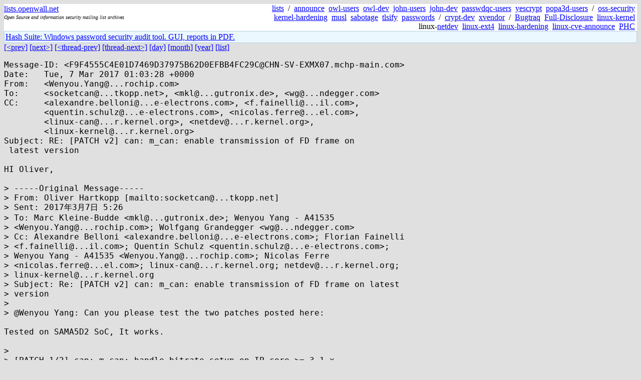

--- FILE ---
content_type: text/html; charset=utf-8
request_url: https://lists.openwall.net/netdev/2017/03/07/11
body_size: 2320
content:
<!DOCTYPE HTML PUBLIC "-//W3C//DTD HTML 4.0 Transitional//EN">
<html>
<head>
<meta name="viewport" content="width=device-width, initial-scale=1">
<style type="text/css">
body { font-size: 16px; }
.cal_brief { text-align: center; }
.cal_brief td:first-child { background: inherit; }
.cal_brief td { background: #ccc; width: 5ex; padding: 2px; }
.cal_big { text-align: center; padding: 0; margin: 0; }
.cal_big td { padding: 0 2px; }
.cal_mon { text-align: center; }
.cal_mon th { font-size: small; padding: 0; margin: 0; }
.cal_mon td { background: #ccc; width: 5ex; height: 1.5em;
	padding: 2px; text-align: right; }
.cal_mon td[colspan] { background: inherit; }
.cal_mon sup { color: #F0F0F0; text-align: left; float: left;
	margin-top: -2pt; font-weight: bold; }
.cal_mon a { text-align: right; margin-left: -4em; float: right; }
</style>

<title>netdev - RE: [PATCH v2] can: m_can: enable transmission of FD frame on
 latest version</title>


</head>

<BODY bgcolor="#E0E0E0" text="black" link="blue" alink="red" vlink="navy">



<TABLE bgcolor="white" width="100%" border="0" cellspacing="0" cellpadding="0">
<TR>
<TD width="39%">
<A HREF="https://lists.openwall.net">lists.openwall.net</A>
<TD width="1%" rowspan="3">&nbsp;
<TD width="60%" align="right" rowspan="3">
<A HREF="/">lists</A>&nbsp;
/&nbsp;
<A HREF="https://www.openwall.com/lists/announce/">announce</A>&nbsp;
<A HREF="https://www.openwall.com/lists/owl-users/">owl-users</A>&nbsp;
<A HREF="https://www.openwall.com/lists/owl-dev/">owl-dev</A>&nbsp;
<A HREF="https://www.openwall.com/lists/john-users/">john-users</A>&nbsp;
<A HREF="https://www.openwall.com/lists/john-dev/">john-dev</A>&nbsp;
<A HREF="https://www.openwall.com/lists/passwdqc-users/">passwdqc-users</A>&nbsp;
<A HREF="https://www.openwall.com/lists/yescrypt/">yescrypt</A>&nbsp;
<A HREF="https://www.openwall.com/lists/popa3d-users/">popa3d-users</A>&nbsp;
/&nbsp;
<A HREF="https://www.openwall.com/lists/oss-security/">oss-security</A>&nbsp;
<A HREF="https://www.openwall.com/lists/kernel-hardening/">kernel-hardening</A>&nbsp;
<A HREF="https://www.openwall.com/lists/musl/">musl</A>&nbsp;
<A HREF="https://www.openwall.com/lists/sabotage/">sabotage</A>&nbsp;
<A HREF="https://www.openwall.com/lists/tlsify/">tlsify</A>&nbsp;
<A HREF="https://www.openwall.com/lists/passwords/">passwords</A>&nbsp;
/&nbsp;
<A HREF="https://www.openwall.com/lists/crypt-dev/">crypt-dev</A>&nbsp;
<A HREF="https://www.openwall.com/lists/xvendor/">xvendor</A>&nbsp;
/&nbsp;
<A HREF="/bugtraq/">Bugtraq</A>&nbsp;
<A HREF="/full-disclosure/">Full-Disclosure</A>&nbsp;
<A HREF="/linux-kernel/">linux-kernel</A>&nbsp;
linux-<A HREF="/netdev/">netdev</A>&nbsp;
<A HREF="/linux-ext4/">linux-ext4</A>&nbsp;
<a href="/linux-hardening/">linux-hardening</a>&nbsp;
<a href="/linux-cve-announce/">linux-cve-announce</a>&nbsp;
<a href="/phc-discussions/">PHC</a>&nbsp;
<TR><TD>
<DIV><FONT SIZE="-2"><I>Open Source and information security mailing list archives</I></FONT></DIV>
<TR><TD>&nbsp;
</TABLE>

<TABLE bgcolor="#B4D0DC" width="100%" border="0" cellspacing="0" cellpadding="1">
<TR><TD>
<TABLE width="100%" border="0" cellspacing="0" cellpadding="2">
<TR><TD bgcolor="#ECF8FF">

<a href="https://hashsuite.openwall.net">
Hash Suite: Windows password security audit tool. GUI, reports in PDF.</a>


</TABLE>
</TABLE>


<a href="10">[&lt;prev]</a> <a href="12">[next&gt;]</a> <a href="../../../2017/03/06/144">[&lt;thread-prev]</a> <a href="../../../2017/04/07/98">[thread-next&gt;]</a> <a href=".">[day]</a> <a href="..">[month]</a> <a href="../..">[year]</a> <a href="../../..">[list]</a>
<pre style="white-space: pre-wrap">
Message-ID: &lt;F9F4555C4E01D7469D37975B62D0EFBB4FC29C&#64;CHN-SV-EXMX07.mchp-main.com&gt;
Date:   Tue, 7 Mar 2017 01:03:28 +0000
From:   &lt;Wenyou.Yang&#64;...rochip.com&gt;
To:     &lt;socketcan&#64;...tkopp.net&gt;, &lt;mkl&#64;...gutronix.de&gt;, &lt;wg&#64;...ndegger.com&gt;
CC:     &lt;alexandre.belloni&#64;...e-electrons.com&gt;, &lt;f.fainelli&#64;...il.com&gt;,
        &lt;quentin.schulz&#64;...e-electrons.com&gt;, &lt;nicolas.ferre&#64;...el.com&gt;,
        &lt;linux-can&#64;...r.kernel.org&gt;, &lt;netdev&#64;...r.kernel.org&gt;,
        &lt;linux-kernel&#64;...r.kernel.org&gt;
Subject: RE: [PATCH v2] can: m_can: enable transmission of FD frame on
 latest version

HI Oliver, 

&gt; -----Original Message-----
&gt; From: Oliver Hartkopp [mailto:socketcan&#64;...tkopp.net]
&gt; Sent: 2017年3月7日 5:26
&gt; To: Marc Kleine-Budde &lt;mkl&#64;...gutronix.de&gt;; Wenyou Yang - A41535
&gt; &lt;Wenyou.Yang&#64;...rochip.com&gt;; Wolfgang Grandegger &lt;wg&#64;...ndegger.com&gt;
&gt; Cc: Alexandre Belloni &lt;alexandre.belloni&#64;...e-electrons.com&gt;; Florian Fainelli
&gt; &lt;f.fainelli&#64;...il.com&gt;; Quentin Schulz &lt;quentin.schulz&#64;...e-electrons.com&gt;;
&gt; Wenyou Yang - A41535 &lt;Wenyou.Yang&#64;...rochip.com&gt;; Nicolas Ferre
&gt; &lt;nicolas.ferre&#64;...el.com&gt;; linux-can&#64;...r.kernel.org; netdev&#64;...r.kernel.org;
&gt; linux-kernel&#64;...r.kernel.org
&gt; Subject: Re: [PATCH v2] can: m_can: enable transmission of FD frame on latest
&gt; version
&gt; 
&gt; @Wenyou Yang: Can you please test the two patches posted here:

Tested on SAMA5D2 SoC, It works.

&gt; 
&gt; [PATCH 1/2] can: m_can: handle bitrate setup on IP core &gt;= 3.1.x
&gt; <a href="http://marc.info/?l=linux-can&amp;m=148883529927720&amp;w=2" rel="nofollow">http://marc.info/?l=linux-can&amp;m=148883529927720&amp;w=2</a>
&gt; 
&gt; [PATCH 2/2] can: m_can: handle frame transmission on IP core &gt;= 3.1.x
&gt; <a href="http://marc.info/?l=linux-can&amp;m=148883529927718&amp;w=2" rel="nofollow">http://marc.info/?l=linux-can&amp;m=148883529927718&amp;w=2</a>
&gt; 
&gt; Tnx &amp; regards,
&gt; Oliver

Thank you.

Best Regards,
Wenyou Yang
</pre>
<p><a href="https://www.openwall.com/blists/">Powered by blists</a> - <a href="https://lists.openwall.net">more mailing lists</a>


<p>

<a href="https://www.openwall.com/Owl/" title="Powered by Openwall GNU/*/Linux - security-enhanced &quot;Linux distribution&quot;"><img src="/images/Owl-80x15-4.png" width="80" height="15" border="0" alt="Powered by Openwall GNU/*/Linux"></a>
<a href="https://openvz.org" title="Powered by OpenVZ - OS virtualization solution for Linux"><img src="/images/OpenVZ-80x15-cd.png" width="80" height="15" border="0" alt="Powered by OpenVZ"></a>




</body>
</html>
